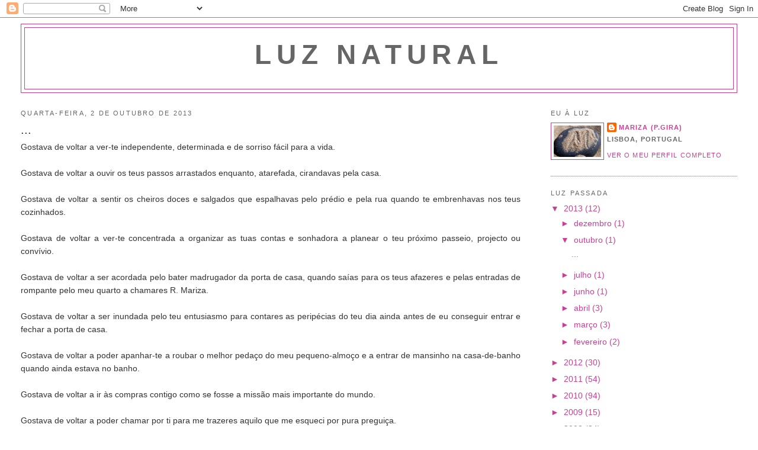

--- FILE ---
content_type: text/html; charset=UTF-8
request_url: https://procura-de-luz-natural.blogspot.com/2013/10/
body_size: 13324
content:
<!DOCTYPE html>
<html dir='ltr'>
<head>
<link href='https://www.blogger.com/static/v1/widgets/2944754296-widget_css_bundle.css' rel='stylesheet' type='text/css'/>
<meta content='text/html; charset=UTF-8' http-equiv='Content-Type'/>
<meta content='blogger' name='generator'/>
<link href='https://procura-de-luz-natural.blogspot.com/favicon.ico' rel='icon' type='image/x-icon'/>
<link href='http://procura-de-luz-natural.blogspot.com/2013/10/' rel='canonical'/>
<link rel="alternate" type="application/atom+xml" title="Luz Natural - Atom" href="https://procura-de-luz-natural.blogspot.com/feeds/posts/default" />
<link rel="alternate" type="application/rss+xml" title="Luz Natural - RSS" href="https://procura-de-luz-natural.blogspot.com/feeds/posts/default?alt=rss" />
<link rel="service.post" type="application/atom+xml" title="Luz Natural - Atom" href="https://www.blogger.com/feeds/5682975863155499857/posts/default" />
<!--Can't find substitution for tag [blog.ieCssRetrofitLinks]-->
<meta content='http://procura-de-luz-natural.blogspot.com/2013/10/' property='og:url'/>
<meta content='Luz Natural' property='og:title'/>
<meta content='' property='og:description'/>
<title>Luz Natural: outubro 2013</title>
<style id='page-skin-1' type='text/css'><!--
/*
-----------------------------------------------
Blogger Template Style
Name:     Minima Stretch
Date:     26 Feb 2004
----------------------------------------------- */
/* Use this with templates/template-twocol.html */
body {
background:#ffffff;
margin:0;
color:#333333;
font:x-small Georgia Serif;
font-size/* */:/**/small;
font-size: /**/small;
text-align: center;
}
a:link {
color:#C94093;
text-decoration:none;
}
a:visited {
color:#9D1961;
text-decoration:none;
}
a:hover {
color:#333333;
text-decoration:underline;
}
a img {
border-width:0;
}
/* Header
-----------------------------------------------
*/
#header-wrapper {
margin:0 2% 10px;
border:1px solid #C94093;
}
#header {
margin: 5px;
border: 1px solid #C94093;
text-align: center;
color:#666666;
}
#header-inner {
background-position: center;
margin-left: auto;
margin-right: auto;
}
#header h1 {
margin:5px 5px 0;
padding:15px 20px .25em;
line-height:1.2em;
text-transform:uppercase;
letter-spacing:.2em;
font: normal bold 322% Verdana, sans-serif;
}
#header a {
color:#666666;
text-decoration:none;
}
#header a:hover {
color:#666666;
}
#header .description {
margin:0 5px 5px;
padding:0 20px 15px;
text-transform:uppercase;
letter-spacing:.2em;
line-height: 1.4em;
font: normal normal 78% 'Trebuchet MS', Trebuchet, Arial, Verdana, Sans-serif;
color: #999999;
}
#header img {
margin-left: auto;
margin-right: auto;
}
/* Outer-Wrapper
----------------------------------------------- */
#outer-wrapper {
margin:0;
padding:10px;
text-align:left;
font: normal normal 109% Trebuchet, Trebuchet MS, Arial, sans-serif;
}
#main-wrapper {
margin-left: 2%;
width: 67%;
float: left;
display: inline;       /* fix for doubling margin in IE */
word-wrap: break-word; /* fix for long text breaking sidebar float in IE */
overflow: hidden;      /* fix for long non-text content breaking IE sidebar float */
}
#sidebar-wrapper {
margin-right: 2%;
width: 25%;
float: right;
display: inline;       /* fix for doubling margin in IE */
word-wrap: break-word; /* fix for long text breaking sidebar float in IE */
overflow: hidden;      /* fix for long non-text content breaking IE sidebar float */
}
/* Headings
----------------------------------------------- */
h2 {
margin:1.5em 0 .75em;
font:normal normal 78% 'Trebuchet MS',Trebuchet,Arial,Verdana,Sans-serif;
line-height: 1.4em;
text-transform:uppercase;
letter-spacing:.2em;
color:#666666;
}
/* Posts
-----------------------------------------------
*/
h2.date-header {
margin:1.5em 0 .5em;
}
.post {
margin:.5em 0 1.5em;
border-bottom:1px dotted #C94093;
padding-bottom:1.5em;
}
.post h3 {
margin:.25em 0 0;
padding:0 0 4px;
font-size:140%;
font-weight:normal;
line-height:1.4em;
color:#333333;
}
.post h3 a, .post h3 a:visited, .post h3 strong {
display:block;
text-decoration:none;
color:#333333;
font-weight:normal;
}
.post h3 strong, .post h3 a:hover {
color:#333333;
}
.post-body {
margin:0 0 .75em;
line-height:1.6em;
}
.post-body blockquote {
line-height:1.3em;
}
.post-footer {
margin: .75em 0;
color:#666666;
text-transform:uppercase;
letter-spacing:.1em;
font: normal normal 78% 'Trebuchet MS', Trebuchet, Arial, Verdana, Sans-serif;
line-height: 1.4em;
}
.comment-link {
margin-left:.6em;
}
.post img, table.tr-caption-container {
padding:4px;
border:1px solid #C94093;
}
.tr-caption-container img {
border: none;
padding: 0;
}
.post blockquote {
margin:1em 20px;
}
.post blockquote p {
margin:.75em 0;
}
/* Comments
----------------------------------------------- */
#comments h4 {
margin:1em 0;
font-weight: bold;
line-height: 1.4em;
text-transform:uppercase;
letter-spacing:.2em;
color: #666666;
}
#comments-block {
margin:1em 0 1.5em;
line-height:1.6em;
}
#comments-block .comment-author {
margin:.5em 0;
}
#comments-block .comment-body {
margin:.25em 0 0;
}
#comments-block .comment-footer {
margin:-.25em 0 2em;
line-height: 1.4em;
text-transform:uppercase;
letter-spacing:.1em;
}
#comments-block .comment-body p {
margin:0 0 .75em;
}
.deleted-comment {
font-style:italic;
color:gray;
}
.feed-links {
clear: both;
line-height: 2.5em;
}
#blog-pager-newer-link {
float: left;
}
#blog-pager-older-link {
float: right;
}
#blog-pager {
text-align: center;
}
/* Sidebar Content
----------------------------------------------- */
.sidebar {
color: #C94093;
line-height: 1.5em;
}
.sidebar ul {
list-style:none;
margin:0 0 0;
padding:0 0 0;
}
.sidebar li {
margin:0;
padding-top:0;
padding-right:0;
padding-bottom:.25em;
padding-left:15px;
text-indent:-15px;
line-height:1.5em;
}
.sidebar .widget, .main .widget {
border-bottom:1px dotted #C94093;
margin:0 0 1.5em;
padding:0 0 1.5em;
}
.main .Blog {
border-bottom-width: 0;
}
/* Profile
----------------------------------------------- */
.profile-img {
float: left;
margin-top: 0;
margin-right: 5px;
margin-bottom: 5px;
margin-left: 0;
padding: 4px;
border: 1px solid #C94093;
}
.profile-data {
margin:0;
text-transform:uppercase;
letter-spacing:.1em;
font: normal normal 78% 'Trebuchet MS', Trebuchet, Arial, Verdana, Sans-serif;
color: #666666;
font-weight: bold;
line-height: 1.6em;
}
.profile-datablock {
margin:.5em 0 .5em;
}
.profile-textblock {
margin: 0.5em 0;
line-height: 1.6em;
}
.profile-link {
font: normal normal 78% 'Trebuchet MS', Trebuchet, Arial, Verdana, Sans-serif;
text-transform: uppercase;
letter-spacing: .1em;
}
/* Footer
----------------------------------------------- */
#footer {
width:660px;
clear:both;
margin:0 auto;
padding-top:15px;
line-height: 1.6em;
text-transform:uppercase;
letter-spacing:.1em;
text-align: center;
}

--></style>
<link href='https://www.blogger.com/dyn-css/authorization.css?targetBlogID=5682975863155499857&amp;zx=456d14e4-fcf0-4a1f-b499-f88855549bf9' media='none' onload='if(media!=&#39;all&#39;)media=&#39;all&#39;' rel='stylesheet'/><noscript><link href='https://www.blogger.com/dyn-css/authorization.css?targetBlogID=5682975863155499857&amp;zx=456d14e4-fcf0-4a1f-b499-f88855549bf9' rel='stylesheet'/></noscript>
<meta name='google-adsense-platform-account' content='ca-host-pub-1556223355139109'/>
<meta name='google-adsense-platform-domain' content='blogspot.com'/>

</head>
<body>
<div class='navbar section' id='navbar'><div class='widget Navbar' data-version='1' id='Navbar1'><script type="text/javascript">
    function setAttributeOnload(object, attribute, val) {
      if(window.addEventListener) {
        window.addEventListener('load',
          function(){ object[attribute] = val; }, false);
      } else {
        window.attachEvent('onload', function(){ object[attribute] = val; });
      }
    }
  </script>
<div id="navbar-iframe-container"></div>
<script type="text/javascript" src="https://apis.google.com/js/platform.js"></script>
<script type="text/javascript">
      gapi.load("gapi.iframes:gapi.iframes.style.bubble", function() {
        if (gapi.iframes && gapi.iframes.getContext) {
          gapi.iframes.getContext().openChild({
              url: 'https://www.blogger.com/navbar/5682975863155499857?origin\x3dhttps://procura-de-luz-natural.blogspot.com',
              where: document.getElementById("navbar-iframe-container"),
              id: "navbar-iframe"
          });
        }
      });
    </script><script type="text/javascript">
(function() {
var script = document.createElement('script');
script.type = 'text/javascript';
script.src = '//pagead2.googlesyndication.com/pagead/js/google_top_exp.js';
var head = document.getElementsByTagName('head')[0];
if (head) {
head.appendChild(script);
}})();
</script>
</div></div>
<div id='outer-wrapper'><div id='wrap2'>
<!-- skip links for text browsers -->
<span id='skiplinks' style='display:none;'>
<a href='#main'>skip to main </a> |
      <a href='#sidebar'>skip to sidebar</a>
</span>
<div id='header-wrapper'>
<div class='header section' id='header'><div class='widget Header' data-version='1' id='Header1'>
<div id='header-inner'>
<div class='titlewrapper'>
<h1 class='title'>
<a href='https://procura-de-luz-natural.blogspot.com/'>
Luz Natural
</a>
</h1>
</div>
<div class='descriptionwrapper'>
<p class='description'><span>
</span></p>
</div>
</div>
</div></div>
</div>
<div id='content-wrapper'>
<div id='crosscol-wrapper' style='text-align:center'>
<div class='crosscol no-items section' id='crosscol'></div>
</div>
<div id='main-wrapper'>
<div class='main section' id='main'><div class='widget Blog' data-version='1' id='Blog1'>
<div class='blog-posts hfeed'>

          <div class="date-outer">
        
<h2 class='date-header'><span>quarta-feira, 2 de outubro de 2013</span></h2>

          <div class="date-posts">
        
<div class='post-outer'>
<div class='post hentry uncustomized-post-template' itemprop='blogPost' itemscope='itemscope' itemtype='http://schema.org/BlogPosting'>
<meta content='5682975863155499857' itemprop='blogId'/>
<meta content='4552730983733114558' itemprop='postId'/>
<a name='4552730983733114558'></a>
<h3 class='post-title entry-title' itemprop='name'>
<a href='https://procura-de-luz-natural.blogspot.com/2013/10/blog-post.html'>...</a>
</h3>
<div class='post-header'>
<div class='post-header-line-1'></div>
</div>
<div class='post-body entry-content' id='post-body-4552730983733114558' itemprop='description articleBody'>
<span style="font-family: Arial, sans-serif;">Gostava de voltar a ver-te independente, determinada e de sorriso fácil para a vida.</span><br />
<span style="font-family: Arial;"></span><br />
<span style="font-family: Arial, sans-serif;"><div style="text-align: justify;">
Gostava de voltar a ouvir os teus passos arrastados enquanto, atarefada, cirandavas pela casa.<div style="text-align: justify;">
&nbsp;<div style="text-align: justify;">
Gostava de voltar a sentir os cheiros doces e salgados que espalhavas pelo prédio e pela rua quando te embrenhavas nos teus cozinhados.</div>
<div style="text-align: justify;">
&nbsp;</div>
<div style="text-align: justify;">
Gostava de voltar a ver-te concentrada a organizar as tuas contas e sonhadora a planear o teu próximo passeio, projecto ou convívio.</div>
<div style="text-align: justify;">
&nbsp;</div>
<div style="text-align: justify;">
Gostava de voltar a ser acordada pelo bater madrugador da porta de casa, quando saías para os teus afazeres e pelas entradas de rompante pelo meu quarto a chamares R. Mariza.</div>
<div style="text-align: justify;">
&nbsp;</div>
<div style="text-align: justify;">
Gostava de voltar a ser inundada pelo teu entusiasmo para contares as peripécias do teu dia ainda antes de eu conseguir entrar e fechar a porta de casa.</div>
<div style="text-align: justify;">
&nbsp;</div>
<div style="text-align: justify;">
Gostava de voltar a poder apanhar-te a roubar o melhor pedaço do meu pequeno-almoço e a entrar de mansinho na casa-de-banho quando ainda estava no banho.</div>
<div style="text-align: justify;">
&nbsp;</div>
<div style="text-align: justify;">
Gostava de voltar a ir às compras contigo como se fosse a missão mais importante do mundo.</div>
<div style="text-align: justify;">
&nbsp;</div>
<div style="text-align: justify;">
Gostava de voltar a poder chamar por ti para me trazeres aquilo que me esqueci por pura preguiça.</div>
<div style="text-align: justify;">
&nbsp;</div>
<div style="text-align: justify;">
Gostava de voltar a envolver-me numa discussão calorosa contigo, daquelas sem pés nem cabeça, para amuarmos uma com a outra durante minutos, horas, dias ou semanas.</div>
<div style="text-align: justify;">
&nbsp;</div>
<div style="text-align: justify;">
Gostava de voltar a sentar-me ao teu colo à procura de aconchego como se ainda fosse criança.</div>
<div style="text-align: justify;">
&nbsp;</div>
<div style="text-align: justify;">
Gostava de voltar a ter-te ao meu lado a trocar opiniões sobre como levar o melhor da vida.</div>
<div style="text-align: justify;">
&nbsp;</div>
<div style="text-align: justify;">
Gostava de voltar a ver-te vestir toda vaidosa para um serão especial.</div>
<div style="text-align: justify;">
&nbsp;</div>
<div style="text-align: justify;">
Gostava de voltar a ouvir-te dizer "E porta-te bem" de cada vez que saio de casa.</div>
<div style="text-align: justify;">
&nbsp;</div>
<div style="text-align: justify;">
Até há um mês estes pequenos nadas, que davam vida ao nosso dia-a-dia, eram vontades que nunca deixámos de reinvindicar nem de acreditar serem possíveis resgatar. Mesmo com o agravar da tua doença.</div>
<div style="text-align: justify;">
&nbsp;</div>
<div style="text-align: justify;">
De há um mês a esta parte transformaram-se na marca da saudade, do vazio e do silêncio que a tua morte me deixou.</div>
<div style="text-align: justify;">
&nbsp;</div>
<div style="text-align: justify;">
Partiste numa tarde de início de Setembro, embalada pelo brilho azul do céu e do sol escaldante...</div>
<div style="text-align: justify;">
</div>
<div>
</div>
</div>
</div>
</span>  <br />
<div style='clear: both;'></div>
</div>
<div class='post-footer'>
<div class='post-footer-line post-footer-line-1'>
<span class='post-author vcard'>
POR
<span class='fn' itemprop='author' itemscope='itemscope' itemtype='http://schema.org/Person'>
<meta content='https://www.blogger.com/profile/15934417190858795610' itemprop='url'/>
<a class='g-profile' href='https://www.blogger.com/profile/15934417190858795610' rel='author' title='author profile'>
<span itemprop='name'>Mariza (P.Gira)</span>
</a>
</span>
</span>
<span class='post-timestamp'>
ÀS
<meta content='http://procura-de-luz-natural.blogspot.com/2013/10/blog-post.html' itemprop='url'/>
<a class='timestamp-link' href='https://procura-de-luz-natural.blogspot.com/2013/10/blog-post.html' rel='bookmark' title='permanent link'><abbr class='published' itemprop='datePublished' title='2013-10-02T17:00:00+01:00'>17:00</abbr></a>
</span>
<span class='post-comment-link'>
<a class='comment-link' href='https://procura-de-luz-natural.blogspot.com/2013/10/blog-post.html#comment-form' onclick=''>
Sem comentários:
  </a>
</span>
<span class='post-icons'>
</span>
<div class='post-share-buttons goog-inline-block'>
</div>
</div>
<div class='post-footer-line post-footer-line-2'>
<span class='post-labels'>
Labels:
<a href='https://procura-de-luz-natural.blogspot.com/search/label/M%C3%A3e' rel='tag'>Mãe</a>,
<a href='https://procura-de-luz-natural.blogspot.com/search/label/Vida' rel='tag'>Vida</a>
</span>
</div>
<div class='post-footer-line post-footer-line-3'>
<span class='post-location'>
</span>
</div>
</div>
</div>
</div>

        </div></div>
      
</div>
<div class='blog-pager' id='blog-pager'>
<span id='blog-pager-newer-link'>
<a class='blog-pager-newer-link' href='https://procura-de-luz-natural.blogspot.com/' id='Blog1_blog-pager-newer-link' title='Mensagens mais recentes'>Mensagens mais recentes</a>
</span>
<span id='blog-pager-older-link'>
<a class='blog-pager-older-link' href='https://procura-de-luz-natural.blogspot.com/search?updated-max=2013-10-02T17:00:00%2B01:00&amp;max-results=15' id='Blog1_blog-pager-older-link' title='Mensagens antigas'>Mensagens antigas</a>
</span>
<a class='home-link' href='https://procura-de-luz-natural.blogspot.com/'>Página inicial</a>
</div>
<div class='clear'></div>
<div class='blog-feeds'>
<div class='feed-links'>
Subscrever:
<a class='feed-link' href='https://procura-de-luz-natural.blogspot.com/feeds/posts/default' target='_blank' type='application/atom+xml'>Comentários (Atom)</a>
</div>
</div>
</div></div>
</div>
<div id='sidebar-wrapper'>
<div class='sidebar section' id='sidebar'><div class='widget Profile' data-version='1' id='Profile1'>
<h2>Eu à Luz</h2>
<div class='widget-content'>
<a href='https://www.blogger.com/profile/15934417190858795610'><img alt='A minha foto' class='profile-img' height='53' src='//blogger.googleusercontent.com/img/b/R29vZ2xl/AVvXsEhFpMxGP5c93ZTsB6zrrWpdLwgawSMt5kURU-4DC9zPxgKIvV6nWxCTpzJc5ZEMT2uKlIn03XxaJFcPu_zASkQ02l7bix50tYVulBEGXXt9pC1IkrR60LyIPGfF1dWhXh0/s220/100_0226_a.jpg' width='80'/></a>
<dl class='profile-datablock'>
<dt class='profile-data'>
<a class='profile-name-link g-profile' href='https://www.blogger.com/profile/15934417190858795610' rel='author' style='background-image: url(//www.blogger.com/img/logo-16.png);'>
Mariza (P.Gira)
</a>
</dt>
<dd class='profile-data'>Lisboa, Portugal</dd>
</dl>
<a class='profile-link' href='https://www.blogger.com/profile/15934417190858795610' rel='author'>Ver o meu perfil completo</a>
<div class='clear'></div>
</div>
</div><div class='widget BlogArchive' data-version='1' id='BlogArchive1'>
<h2>Luz Passada</h2>
<div class='widget-content'>
<div id='ArchiveList'>
<div id='BlogArchive1_ArchiveList'>
<ul class='hierarchy'>
<li class='archivedate expanded'>
<a class='toggle' href='javascript:void(0)'>
<span class='zippy toggle-open'>

        &#9660;&#160;
      
</span>
</a>
<a class='post-count-link' href='https://procura-de-luz-natural.blogspot.com/2013/'>
2013
</a>
<span class='post-count' dir='ltr'>(12)</span>
<ul class='hierarchy'>
<li class='archivedate collapsed'>
<a class='toggle' href='javascript:void(0)'>
<span class='zippy'>

        &#9658;&#160;
      
</span>
</a>
<a class='post-count-link' href='https://procura-de-luz-natural.blogspot.com/2013/12/'>
dezembro
</a>
<span class='post-count' dir='ltr'>(1)</span>
</li>
</ul>
<ul class='hierarchy'>
<li class='archivedate expanded'>
<a class='toggle' href='javascript:void(0)'>
<span class='zippy toggle-open'>

        &#9660;&#160;
      
</span>
</a>
<a class='post-count-link' href='https://procura-de-luz-natural.blogspot.com/2013/10/'>
outubro
</a>
<span class='post-count' dir='ltr'>(1)</span>
<ul class='posts'>
<li><a href='https://procura-de-luz-natural.blogspot.com/2013/10/blog-post.html'>...</a></li>
</ul>
</li>
</ul>
<ul class='hierarchy'>
<li class='archivedate collapsed'>
<a class='toggle' href='javascript:void(0)'>
<span class='zippy'>

        &#9658;&#160;
      
</span>
</a>
<a class='post-count-link' href='https://procura-de-luz-natural.blogspot.com/2013/07/'>
julho
</a>
<span class='post-count' dir='ltr'>(1)</span>
</li>
</ul>
<ul class='hierarchy'>
<li class='archivedate collapsed'>
<a class='toggle' href='javascript:void(0)'>
<span class='zippy'>

        &#9658;&#160;
      
</span>
</a>
<a class='post-count-link' href='https://procura-de-luz-natural.blogspot.com/2013/06/'>
junho
</a>
<span class='post-count' dir='ltr'>(1)</span>
</li>
</ul>
<ul class='hierarchy'>
<li class='archivedate collapsed'>
<a class='toggle' href='javascript:void(0)'>
<span class='zippy'>

        &#9658;&#160;
      
</span>
</a>
<a class='post-count-link' href='https://procura-de-luz-natural.blogspot.com/2013/04/'>
abril
</a>
<span class='post-count' dir='ltr'>(3)</span>
</li>
</ul>
<ul class='hierarchy'>
<li class='archivedate collapsed'>
<a class='toggle' href='javascript:void(0)'>
<span class='zippy'>

        &#9658;&#160;
      
</span>
</a>
<a class='post-count-link' href='https://procura-de-luz-natural.blogspot.com/2013/03/'>
março
</a>
<span class='post-count' dir='ltr'>(3)</span>
</li>
</ul>
<ul class='hierarchy'>
<li class='archivedate collapsed'>
<a class='toggle' href='javascript:void(0)'>
<span class='zippy'>

        &#9658;&#160;
      
</span>
</a>
<a class='post-count-link' href='https://procura-de-luz-natural.blogspot.com/2013/02/'>
fevereiro
</a>
<span class='post-count' dir='ltr'>(2)</span>
</li>
</ul>
</li>
</ul>
<ul class='hierarchy'>
<li class='archivedate collapsed'>
<a class='toggle' href='javascript:void(0)'>
<span class='zippy'>

        &#9658;&#160;
      
</span>
</a>
<a class='post-count-link' href='https://procura-de-luz-natural.blogspot.com/2012/'>
2012
</a>
<span class='post-count' dir='ltr'>(30)</span>
<ul class='hierarchy'>
<li class='archivedate collapsed'>
<a class='toggle' href='javascript:void(0)'>
<span class='zippy'>

        &#9658;&#160;
      
</span>
</a>
<a class='post-count-link' href='https://procura-de-luz-natural.blogspot.com/2012/10/'>
outubro
</a>
<span class='post-count' dir='ltr'>(2)</span>
</li>
</ul>
<ul class='hierarchy'>
<li class='archivedate collapsed'>
<a class='toggle' href='javascript:void(0)'>
<span class='zippy'>

        &#9658;&#160;
      
</span>
</a>
<a class='post-count-link' href='https://procura-de-luz-natural.blogspot.com/2012/09/'>
setembro
</a>
<span class='post-count' dir='ltr'>(4)</span>
</li>
</ul>
<ul class='hierarchy'>
<li class='archivedate collapsed'>
<a class='toggle' href='javascript:void(0)'>
<span class='zippy'>

        &#9658;&#160;
      
</span>
</a>
<a class='post-count-link' href='https://procura-de-luz-natural.blogspot.com/2012/07/'>
julho
</a>
<span class='post-count' dir='ltr'>(1)</span>
</li>
</ul>
<ul class='hierarchy'>
<li class='archivedate collapsed'>
<a class='toggle' href='javascript:void(0)'>
<span class='zippy'>

        &#9658;&#160;
      
</span>
</a>
<a class='post-count-link' href='https://procura-de-luz-natural.blogspot.com/2012/06/'>
junho
</a>
<span class='post-count' dir='ltr'>(1)</span>
</li>
</ul>
<ul class='hierarchy'>
<li class='archivedate collapsed'>
<a class='toggle' href='javascript:void(0)'>
<span class='zippy'>

        &#9658;&#160;
      
</span>
</a>
<a class='post-count-link' href='https://procura-de-luz-natural.blogspot.com/2012/04/'>
abril
</a>
<span class='post-count' dir='ltr'>(1)</span>
</li>
</ul>
<ul class='hierarchy'>
<li class='archivedate collapsed'>
<a class='toggle' href='javascript:void(0)'>
<span class='zippy'>

        &#9658;&#160;
      
</span>
</a>
<a class='post-count-link' href='https://procura-de-luz-natural.blogspot.com/2012/03/'>
março
</a>
<span class='post-count' dir='ltr'>(8)</span>
</li>
</ul>
<ul class='hierarchy'>
<li class='archivedate collapsed'>
<a class='toggle' href='javascript:void(0)'>
<span class='zippy'>

        &#9658;&#160;
      
</span>
</a>
<a class='post-count-link' href='https://procura-de-luz-natural.blogspot.com/2012/02/'>
fevereiro
</a>
<span class='post-count' dir='ltr'>(4)</span>
</li>
</ul>
<ul class='hierarchy'>
<li class='archivedate collapsed'>
<a class='toggle' href='javascript:void(0)'>
<span class='zippy'>

        &#9658;&#160;
      
</span>
</a>
<a class='post-count-link' href='https://procura-de-luz-natural.blogspot.com/2012/01/'>
janeiro
</a>
<span class='post-count' dir='ltr'>(9)</span>
</li>
</ul>
</li>
</ul>
<ul class='hierarchy'>
<li class='archivedate collapsed'>
<a class='toggle' href='javascript:void(0)'>
<span class='zippy'>

        &#9658;&#160;
      
</span>
</a>
<a class='post-count-link' href='https://procura-de-luz-natural.blogspot.com/2011/'>
2011
</a>
<span class='post-count' dir='ltr'>(54)</span>
<ul class='hierarchy'>
<li class='archivedate collapsed'>
<a class='toggle' href='javascript:void(0)'>
<span class='zippy'>

        &#9658;&#160;
      
</span>
</a>
<a class='post-count-link' href='https://procura-de-luz-natural.blogspot.com/2011/12/'>
dezembro
</a>
<span class='post-count' dir='ltr'>(2)</span>
</li>
</ul>
<ul class='hierarchy'>
<li class='archivedate collapsed'>
<a class='toggle' href='javascript:void(0)'>
<span class='zippy'>

        &#9658;&#160;
      
</span>
</a>
<a class='post-count-link' href='https://procura-de-luz-natural.blogspot.com/2011/11/'>
novembro
</a>
<span class='post-count' dir='ltr'>(3)</span>
</li>
</ul>
<ul class='hierarchy'>
<li class='archivedate collapsed'>
<a class='toggle' href='javascript:void(0)'>
<span class='zippy'>

        &#9658;&#160;
      
</span>
</a>
<a class='post-count-link' href='https://procura-de-luz-natural.blogspot.com/2011/10/'>
outubro
</a>
<span class='post-count' dir='ltr'>(1)</span>
</li>
</ul>
<ul class='hierarchy'>
<li class='archivedate collapsed'>
<a class='toggle' href='javascript:void(0)'>
<span class='zippy'>

        &#9658;&#160;
      
</span>
</a>
<a class='post-count-link' href='https://procura-de-luz-natural.blogspot.com/2011/09/'>
setembro
</a>
<span class='post-count' dir='ltr'>(5)</span>
</li>
</ul>
<ul class='hierarchy'>
<li class='archivedate collapsed'>
<a class='toggle' href='javascript:void(0)'>
<span class='zippy'>

        &#9658;&#160;
      
</span>
</a>
<a class='post-count-link' href='https://procura-de-luz-natural.blogspot.com/2011/07/'>
julho
</a>
<span class='post-count' dir='ltr'>(5)</span>
</li>
</ul>
<ul class='hierarchy'>
<li class='archivedate collapsed'>
<a class='toggle' href='javascript:void(0)'>
<span class='zippy'>

        &#9658;&#160;
      
</span>
</a>
<a class='post-count-link' href='https://procura-de-luz-natural.blogspot.com/2011/06/'>
junho
</a>
<span class='post-count' dir='ltr'>(3)</span>
</li>
</ul>
<ul class='hierarchy'>
<li class='archivedate collapsed'>
<a class='toggle' href='javascript:void(0)'>
<span class='zippy'>

        &#9658;&#160;
      
</span>
</a>
<a class='post-count-link' href='https://procura-de-luz-natural.blogspot.com/2011/05/'>
maio
</a>
<span class='post-count' dir='ltr'>(5)</span>
</li>
</ul>
<ul class='hierarchy'>
<li class='archivedate collapsed'>
<a class='toggle' href='javascript:void(0)'>
<span class='zippy'>

        &#9658;&#160;
      
</span>
</a>
<a class='post-count-link' href='https://procura-de-luz-natural.blogspot.com/2011/04/'>
abril
</a>
<span class='post-count' dir='ltr'>(8)</span>
</li>
</ul>
<ul class='hierarchy'>
<li class='archivedate collapsed'>
<a class='toggle' href='javascript:void(0)'>
<span class='zippy'>

        &#9658;&#160;
      
</span>
</a>
<a class='post-count-link' href='https://procura-de-luz-natural.blogspot.com/2011/03/'>
março
</a>
<span class='post-count' dir='ltr'>(5)</span>
</li>
</ul>
<ul class='hierarchy'>
<li class='archivedate collapsed'>
<a class='toggle' href='javascript:void(0)'>
<span class='zippy'>

        &#9658;&#160;
      
</span>
</a>
<a class='post-count-link' href='https://procura-de-luz-natural.blogspot.com/2011/02/'>
fevereiro
</a>
<span class='post-count' dir='ltr'>(10)</span>
</li>
</ul>
<ul class='hierarchy'>
<li class='archivedate collapsed'>
<a class='toggle' href='javascript:void(0)'>
<span class='zippy'>

        &#9658;&#160;
      
</span>
</a>
<a class='post-count-link' href='https://procura-de-luz-natural.blogspot.com/2011/01/'>
janeiro
</a>
<span class='post-count' dir='ltr'>(7)</span>
</li>
</ul>
</li>
</ul>
<ul class='hierarchy'>
<li class='archivedate collapsed'>
<a class='toggle' href='javascript:void(0)'>
<span class='zippy'>

        &#9658;&#160;
      
</span>
</a>
<a class='post-count-link' href='https://procura-de-luz-natural.blogspot.com/2010/'>
2010
</a>
<span class='post-count' dir='ltr'>(94)</span>
<ul class='hierarchy'>
<li class='archivedate collapsed'>
<a class='toggle' href='javascript:void(0)'>
<span class='zippy'>

        &#9658;&#160;
      
</span>
</a>
<a class='post-count-link' href='https://procura-de-luz-natural.blogspot.com/2010/12/'>
dezembro
</a>
<span class='post-count' dir='ltr'>(1)</span>
</li>
</ul>
<ul class='hierarchy'>
<li class='archivedate collapsed'>
<a class='toggle' href='javascript:void(0)'>
<span class='zippy'>

        &#9658;&#160;
      
</span>
</a>
<a class='post-count-link' href='https://procura-de-luz-natural.blogspot.com/2010/11/'>
novembro
</a>
<span class='post-count' dir='ltr'>(6)</span>
</li>
</ul>
<ul class='hierarchy'>
<li class='archivedate collapsed'>
<a class='toggle' href='javascript:void(0)'>
<span class='zippy'>

        &#9658;&#160;
      
</span>
</a>
<a class='post-count-link' href='https://procura-de-luz-natural.blogspot.com/2010/10/'>
outubro
</a>
<span class='post-count' dir='ltr'>(7)</span>
</li>
</ul>
<ul class='hierarchy'>
<li class='archivedate collapsed'>
<a class='toggle' href='javascript:void(0)'>
<span class='zippy'>

        &#9658;&#160;
      
</span>
</a>
<a class='post-count-link' href='https://procura-de-luz-natural.blogspot.com/2010/08/'>
agosto
</a>
<span class='post-count' dir='ltr'>(3)</span>
</li>
</ul>
<ul class='hierarchy'>
<li class='archivedate collapsed'>
<a class='toggle' href='javascript:void(0)'>
<span class='zippy'>

        &#9658;&#160;
      
</span>
</a>
<a class='post-count-link' href='https://procura-de-luz-natural.blogspot.com/2010/07/'>
julho
</a>
<span class='post-count' dir='ltr'>(8)</span>
</li>
</ul>
<ul class='hierarchy'>
<li class='archivedate collapsed'>
<a class='toggle' href='javascript:void(0)'>
<span class='zippy'>

        &#9658;&#160;
      
</span>
</a>
<a class='post-count-link' href='https://procura-de-luz-natural.blogspot.com/2010/06/'>
junho
</a>
<span class='post-count' dir='ltr'>(16)</span>
</li>
</ul>
<ul class='hierarchy'>
<li class='archivedate collapsed'>
<a class='toggle' href='javascript:void(0)'>
<span class='zippy'>

        &#9658;&#160;
      
</span>
</a>
<a class='post-count-link' href='https://procura-de-luz-natural.blogspot.com/2010/05/'>
maio
</a>
<span class='post-count' dir='ltr'>(13)</span>
</li>
</ul>
<ul class='hierarchy'>
<li class='archivedate collapsed'>
<a class='toggle' href='javascript:void(0)'>
<span class='zippy'>

        &#9658;&#160;
      
</span>
</a>
<a class='post-count-link' href='https://procura-de-luz-natural.blogspot.com/2010/04/'>
abril
</a>
<span class='post-count' dir='ltr'>(9)</span>
</li>
</ul>
<ul class='hierarchy'>
<li class='archivedate collapsed'>
<a class='toggle' href='javascript:void(0)'>
<span class='zippy'>

        &#9658;&#160;
      
</span>
</a>
<a class='post-count-link' href='https://procura-de-luz-natural.blogspot.com/2010/03/'>
março
</a>
<span class='post-count' dir='ltr'>(16)</span>
</li>
</ul>
<ul class='hierarchy'>
<li class='archivedate collapsed'>
<a class='toggle' href='javascript:void(0)'>
<span class='zippy'>

        &#9658;&#160;
      
</span>
</a>
<a class='post-count-link' href='https://procura-de-luz-natural.blogspot.com/2010/02/'>
fevereiro
</a>
<span class='post-count' dir='ltr'>(5)</span>
</li>
</ul>
<ul class='hierarchy'>
<li class='archivedate collapsed'>
<a class='toggle' href='javascript:void(0)'>
<span class='zippy'>

        &#9658;&#160;
      
</span>
</a>
<a class='post-count-link' href='https://procura-de-luz-natural.blogspot.com/2010/01/'>
janeiro
</a>
<span class='post-count' dir='ltr'>(10)</span>
</li>
</ul>
</li>
</ul>
<ul class='hierarchy'>
<li class='archivedate collapsed'>
<a class='toggle' href='javascript:void(0)'>
<span class='zippy'>

        &#9658;&#160;
      
</span>
</a>
<a class='post-count-link' href='https://procura-de-luz-natural.blogspot.com/2009/'>
2009
</a>
<span class='post-count' dir='ltr'>(15)</span>
<ul class='hierarchy'>
<li class='archivedate collapsed'>
<a class='toggle' href='javascript:void(0)'>
<span class='zippy'>

        &#9658;&#160;
      
</span>
</a>
<a class='post-count-link' href='https://procura-de-luz-natural.blogspot.com/2009/11/'>
novembro
</a>
<span class='post-count' dir='ltr'>(1)</span>
</li>
</ul>
<ul class='hierarchy'>
<li class='archivedate collapsed'>
<a class='toggle' href='javascript:void(0)'>
<span class='zippy'>

        &#9658;&#160;
      
</span>
</a>
<a class='post-count-link' href='https://procura-de-luz-natural.blogspot.com/2009/10/'>
outubro
</a>
<span class='post-count' dir='ltr'>(1)</span>
</li>
</ul>
<ul class='hierarchy'>
<li class='archivedate collapsed'>
<a class='toggle' href='javascript:void(0)'>
<span class='zippy'>

        &#9658;&#160;
      
</span>
</a>
<a class='post-count-link' href='https://procura-de-luz-natural.blogspot.com/2009/08/'>
agosto
</a>
<span class='post-count' dir='ltr'>(4)</span>
</li>
</ul>
<ul class='hierarchy'>
<li class='archivedate collapsed'>
<a class='toggle' href='javascript:void(0)'>
<span class='zippy'>

        &#9658;&#160;
      
</span>
</a>
<a class='post-count-link' href='https://procura-de-luz-natural.blogspot.com/2009/06/'>
junho
</a>
<span class='post-count' dir='ltr'>(1)</span>
</li>
</ul>
<ul class='hierarchy'>
<li class='archivedate collapsed'>
<a class='toggle' href='javascript:void(0)'>
<span class='zippy'>

        &#9658;&#160;
      
</span>
</a>
<a class='post-count-link' href='https://procura-de-luz-natural.blogspot.com/2009/04/'>
abril
</a>
<span class='post-count' dir='ltr'>(2)</span>
</li>
</ul>
<ul class='hierarchy'>
<li class='archivedate collapsed'>
<a class='toggle' href='javascript:void(0)'>
<span class='zippy'>

        &#9658;&#160;
      
</span>
</a>
<a class='post-count-link' href='https://procura-de-luz-natural.blogspot.com/2009/03/'>
março
</a>
<span class='post-count' dir='ltr'>(1)</span>
</li>
</ul>
<ul class='hierarchy'>
<li class='archivedate collapsed'>
<a class='toggle' href='javascript:void(0)'>
<span class='zippy'>

        &#9658;&#160;
      
</span>
</a>
<a class='post-count-link' href='https://procura-de-luz-natural.blogspot.com/2009/02/'>
fevereiro
</a>
<span class='post-count' dir='ltr'>(2)</span>
</li>
</ul>
<ul class='hierarchy'>
<li class='archivedate collapsed'>
<a class='toggle' href='javascript:void(0)'>
<span class='zippy'>

        &#9658;&#160;
      
</span>
</a>
<a class='post-count-link' href='https://procura-de-luz-natural.blogspot.com/2009/01/'>
janeiro
</a>
<span class='post-count' dir='ltr'>(3)</span>
</li>
</ul>
</li>
</ul>
<ul class='hierarchy'>
<li class='archivedate collapsed'>
<a class='toggle' href='javascript:void(0)'>
<span class='zippy'>

        &#9658;&#160;
      
</span>
</a>
<a class='post-count-link' href='https://procura-de-luz-natural.blogspot.com/2008/'>
2008
</a>
<span class='post-count' dir='ltr'>(34)</span>
<ul class='hierarchy'>
<li class='archivedate collapsed'>
<a class='toggle' href='javascript:void(0)'>
<span class='zippy'>

        &#9658;&#160;
      
</span>
</a>
<a class='post-count-link' href='https://procura-de-luz-natural.blogspot.com/2008/12/'>
dezembro
</a>
<span class='post-count' dir='ltr'>(2)</span>
</li>
</ul>
<ul class='hierarchy'>
<li class='archivedate collapsed'>
<a class='toggle' href='javascript:void(0)'>
<span class='zippy'>

        &#9658;&#160;
      
</span>
</a>
<a class='post-count-link' href='https://procura-de-luz-natural.blogspot.com/2008/11/'>
novembro
</a>
<span class='post-count' dir='ltr'>(4)</span>
</li>
</ul>
<ul class='hierarchy'>
<li class='archivedate collapsed'>
<a class='toggle' href='javascript:void(0)'>
<span class='zippy'>

        &#9658;&#160;
      
</span>
</a>
<a class='post-count-link' href='https://procura-de-luz-natural.blogspot.com/2008/10/'>
outubro
</a>
<span class='post-count' dir='ltr'>(4)</span>
</li>
</ul>
<ul class='hierarchy'>
<li class='archivedate collapsed'>
<a class='toggle' href='javascript:void(0)'>
<span class='zippy'>

        &#9658;&#160;
      
</span>
</a>
<a class='post-count-link' href='https://procura-de-luz-natural.blogspot.com/2008/09/'>
setembro
</a>
<span class='post-count' dir='ltr'>(2)</span>
</li>
</ul>
<ul class='hierarchy'>
<li class='archivedate collapsed'>
<a class='toggle' href='javascript:void(0)'>
<span class='zippy'>

        &#9658;&#160;
      
</span>
</a>
<a class='post-count-link' href='https://procura-de-luz-natural.blogspot.com/2008/07/'>
julho
</a>
<span class='post-count' dir='ltr'>(1)</span>
</li>
</ul>
<ul class='hierarchy'>
<li class='archivedate collapsed'>
<a class='toggle' href='javascript:void(0)'>
<span class='zippy'>

        &#9658;&#160;
      
</span>
</a>
<a class='post-count-link' href='https://procura-de-luz-natural.blogspot.com/2008/06/'>
junho
</a>
<span class='post-count' dir='ltr'>(1)</span>
</li>
</ul>
<ul class='hierarchy'>
<li class='archivedate collapsed'>
<a class='toggle' href='javascript:void(0)'>
<span class='zippy'>

        &#9658;&#160;
      
</span>
</a>
<a class='post-count-link' href='https://procura-de-luz-natural.blogspot.com/2008/05/'>
maio
</a>
<span class='post-count' dir='ltr'>(2)</span>
</li>
</ul>
<ul class='hierarchy'>
<li class='archivedate collapsed'>
<a class='toggle' href='javascript:void(0)'>
<span class='zippy'>

        &#9658;&#160;
      
</span>
</a>
<a class='post-count-link' href='https://procura-de-luz-natural.blogspot.com/2008/04/'>
abril
</a>
<span class='post-count' dir='ltr'>(2)</span>
</li>
</ul>
<ul class='hierarchy'>
<li class='archivedate collapsed'>
<a class='toggle' href='javascript:void(0)'>
<span class='zippy'>

        &#9658;&#160;
      
</span>
</a>
<a class='post-count-link' href='https://procura-de-luz-natural.blogspot.com/2008/03/'>
março
</a>
<span class='post-count' dir='ltr'>(3)</span>
</li>
</ul>
<ul class='hierarchy'>
<li class='archivedate collapsed'>
<a class='toggle' href='javascript:void(0)'>
<span class='zippy'>

        &#9658;&#160;
      
</span>
</a>
<a class='post-count-link' href='https://procura-de-luz-natural.blogspot.com/2008/02/'>
fevereiro
</a>
<span class='post-count' dir='ltr'>(7)</span>
</li>
</ul>
<ul class='hierarchy'>
<li class='archivedate collapsed'>
<a class='toggle' href='javascript:void(0)'>
<span class='zippy'>

        &#9658;&#160;
      
</span>
</a>
<a class='post-count-link' href='https://procura-de-luz-natural.blogspot.com/2008/01/'>
janeiro
</a>
<span class='post-count' dir='ltr'>(6)</span>
</li>
</ul>
</li>
</ul>
<ul class='hierarchy'>
<li class='archivedate collapsed'>
<a class='toggle' href='javascript:void(0)'>
<span class='zippy'>

        &#9658;&#160;
      
</span>
</a>
<a class='post-count-link' href='https://procura-de-luz-natural.blogspot.com/2007/'>
2007
</a>
<span class='post-count' dir='ltr'>(95)</span>
<ul class='hierarchy'>
<li class='archivedate collapsed'>
<a class='toggle' href='javascript:void(0)'>
<span class='zippy'>

        &#9658;&#160;
      
</span>
</a>
<a class='post-count-link' href='https://procura-de-luz-natural.blogspot.com/2007/12/'>
dezembro
</a>
<span class='post-count' dir='ltr'>(1)</span>
</li>
</ul>
<ul class='hierarchy'>
<li class='archivedate collapsed'>
<a class='toggle' href='javascript:void(0)'>
<span class='zippy'>

        &#9658;&#160;
      
</span>
</a>
<a class='post-count-link' href='https://procura-de-luz-natural.blogspot.com/2007/11/'>
novembro
</a>
<span class='post-count' dir='ltr'>(3)</span>
</li>
</ul>
<ul class='hierarchy'>
<li class='archivedate collapsed'>
<a class='toggle' href='javascript:void(0)'>
<span class='zippy'>

        &#9658;&#160;
      
</span>
</a>
<a class='post-count-link' href='https://procura-de-luz-natural.blogspot.com/2007/10/'>
outubro
</a>
<span class='post-count' dir='ltr'>(7)</span>
</li>
</ul>
<ul class='hierarchy'>
<li class='archivedate collapsed'>
<a class='toggle' href='javascript:void(0)'>
<span class='zippy'>

        &#9658;&#160;
      
</span>
</a>
<a class='post-count-link' href='https://procura-de-luz-natural.blogspot.com/2007/09/'>
setembro
</a>
<span class='post-count' dir='ltr'>(3)</span>
</li>
</ul>
<ul class='hierarchy'>
<li class='archivedate collapsed'>
<a class='toggle' href='javascript:void(0)'>
<span class='zippy'>

        &#9658;&#160;
      
</span>
</a>
<a class='post-count-link' href='https://procura-de-luz-natural.blogspot.com/2007/08/'>
agosto
</a>
<span class='post-count' dir='ltr'>(15)</span>
</li>
</ul>
<ul class='hierarchy'>
<li class='archivedate collapsed'>
<a class='toggle' href='javascript:void(0)'>
<span class='zippy'>

        &#9658;&#160;
      
</span>
</a>
<a class='post-count-link' href='https://procura-de-luz-natural.blogspot.com/2007/07/'>
julho
</a>
<span class='post-count' dir='ltr'>(7)</span>
</li>
</ul>
<ul class='hierarchy'>
<li class='archivedate collapsed'>
<a class='toggle' href='javascript:void(0)'>
<span class='zippy'>

        &#9658;&#160;
      
</span>
</a>
<a class='post-count-link' href='https://procura-de-luz-natural.blogspot.com/2007/06/'>
junho
</a>
<span class='post-count' dir='ltr'>(14)</span>
</li>
</ul>
<ul class='hierarchy'>
<li class='archivedate collapsed'>
<a class='toggle' href='javascript:void(0)'>
<span class='zippy'>

        &#9658;&#160;
      
</span>
</a>
<a class='post-count-link' href='https://procura-de-luz-natural.blogspot.com/2007/05/'>
maio
</a>
<span class='post-count' dir='ltr'>(19)</span>
</li>
</ul>
<ul class='hierarchy'>
<li class='archivedate collapsed'>
<a class='toggle' href='javascript:void(0)'>
<span class='zippy'>

        &#9658;&#160;
      
</span>
</a>
<a class='post-count-link' href='https://procura-de-luz-natural.blogspot.com/2007/04/'>
abril
</a>
<span class='post-count' dir='ltr'>(19)</span>
</li>
</ul>
<ul class='hierarchy'>
<li class='archivedate collapsed'>
<a class='toggle' href='javascript:void(0)'>
<span class='zippy'>

        &#9658;&#160;
      
</span>
</a>
<a class='post-count-link' href='https://procura-de-luz-natural.blogspot.com/2007/03/'>
março
</a>
<span class='post-count' dir='ltr'>(7)</span>
</li>
</ul>
</li>
</ul>
</div>
</div>
<div class='clear'></div>
</div>
</div><div class='widget BlogList' data-version='1' id='BlogList1'>
<h2 class='title'>O Dia-a-Dia das Outras Luzes</h2>
<div class='widget-content'>
<div class='blog-list-container' id='BlogList1_container'>
<ul id='BlogList1_blogs'>
<li style='display: block;'>
<div class='blog-icon'>
<img data-lateloadsrc='https://lh3.googleusercontent.com/blogger_img_proxy/AEn0k_tYq4O3RXpBxKa21sLH0I5JLGIDH6G_F4aGD-hRG_Tz7_7Trg1gfmVhylSvnnBV0fD1tER3VlJ-MoCkYF0vZrT9l4UxgZkECLeQSkLmRIEO54P_=s16-w16-h16' height='16' width='16'/>
</div>
<div class='blog-content'>
<div class='blog-title'>
<a href='https://homemsemblogue.blogspot.com/' target='_blank'>
homem sem blogue</a>
</div>
<div class='item-content'>
<span class='item-title'>
<a href='https://homemsemblogue.blogspot.com/2025/01/o-video-que-precisas-de-ver-hoje-e-em.html' target='_blank'>
o vídeo que precisas de ver hoje (e em muitos outros dias)
</a>
</span>
<div class='item-time'>
Há 1 ano
</div>
</div>
</div>
<div style='clear: both;'></div>
</li>
<li style='display: block;'>
<div class='blog-icon'>
<img data-lateloadsrc='https://lh3.googleusercontent.com/blogger_img_proxy/AEn0k_u1GWGxMFWe9vahYxt4HxMd1qNV8goHCR9M8iO5Y-6v2_RPrcOE5-aXBRfpvmVLXe_McKvK0BDdwJc2XG6WY10LtDuNAj11DUCEIqGMeVbHAWE=s16-w16-h16' height='16' width='16'/>
</div>
<div class='blog-content'>
<div class='blog-title'>
<a href='http://ni-entreamigos.blogspot.com/' target='_blank'>
NI ENTRE AMIGOS</a>
</div>
<div class='item-content'>
<span class='item-title'>
<a href='http://ni-entreamigos.blogspot.com/2019/12/blog-post.html' target='_blank'>
...
</a>
</span>
<div class='item-time'>
Há 6 anos
</div>
</div>
</div>
<div style='clear: both;'></div>
</li>
<li style='display: block;'>
<div class='blog-icon'>
<img data-lateloadsrc='https://lh3.googleusercontent.com/blogger_img_proxy/AEn0k_sOcaWjGnWCLtwUXAELkBgM_X3chb9z3uwK8CbfpWx_6nwP2vXTnFfkdbl2YzNryka_Zda5gsnZbL239zxrFEn3Xc5vkdDufNXdowulEljcC1Y=s16-w16-h16' height='16' width='16'/>
</div>
<div class='blog-content'>
<div class='blog-title'>
<a href='https://buttaflyflies.blogspot.com/' target='_blank'>
Buttafly...fly...fly...</a>
</div>
<div class='item-content'>
<span class='item-title'>
<a href='https://buttaflyflies.blogspot.com/2017/01/info-gaji-pt-telekomunikasi-indonesia.html' target='_blank'>
Info Gaji PT Telekomunikasi Indonesia Tbk (Telkom) Semua Posisi
</a>
</span>
<div class='item-time'>
Há 6 anos
</div>
</div>
</div>
<div style='clear: both;'></div>
</li>
<li style='display: block;'>
<div class='blog-icon'>
<img data-lateloadsrc='https://lh3.googleusercontent.com/blogger_img_proxy/AEn0k_tx6obpchIHikqaiARAektsrF3rgSulXH2DGW35zaP7IN1UTuXc6aF8dVcMEB66kYwEOVLN_OlJg2X6akeSmScEH7kxsSYPSBcMIMuEeOjPnzQlZoB7opIDs3g=s16-w16-h16' height='16' width='16'/>
</div>
<div class='blog-content'>
<div class='blog-title'>
<a href='http://naocompreendoasmulheres.blogspot.com/' target='_blank'>
não compreendo as mulheres</a>
</div>
<div class='item-content'>
<span class='item-title'>
<a href='http://naocompreendoasmulheres.blogspot.com/2019/02/coisas-que-fascinam-216.html' target='_blank'>
coisas que fascinam (216)
</a>
</span>
<div class='item-time'>
Há 6 anos
</div>
</div>
</div>
<div style='clear: both;'></div>
</li>
<li style='display: block;'>
<div class='blog-icon'>
<img data-lateloadsrc='https://lh3.googleusercontent.com/blogger_img_proxy/AEn0k_v_2d_hwIFD7y2rBZKsKXcPKHEGXTKXWIpgpZNo2Wub1JkQM7NS9uJu1y24H-DJT_rRE9tSUJ4w7LMDQUDwCfLUYDg6pznl9ylwsgBVln2csY9h=s16-w16-h16' height='16' width='16'/>
</div>
<div class='blog-content'>
<div class='blog-title'>
<a href='https://fodefodepatife.blogspot.com/' target='_blank'>
Fode Fode Patife</a>
</div>
<div class='item-content'>
<span class='item-title'>
<a href='https://fodefodepatife.blogspot.com/2018/11/cavalheiro-do-pinanco.html' target='_blank'>
Cavalheiro do pinanço
</a>
</span>
<div class='item-time'>
Há 7 anos
</div>
</div>
</div>
<div style='clear: both;'></div>
</li>
<li style='display: block;'>
<div class='blog-icon'>
<img data-lateloadsrc='https://lh3.googleusercontent.com/blogger_img_proxy/AEn0k_vbIX8_5Y3-fKlyLv9B2LdnnYijt518_DhhePINhT7EyhnfcsgCJeCjjX_lSbRT6sjAt57Hg16GvBMxFC7K7q_bOCOoP9XRsfW_yG3YIwU=s16-w16-h16' height='16' width='16'/>
</div>
<div class='blog-content'>
<div class='blog-title'>
<a href='http://anokasblog2.blogspot.com/' target='_blank'>
Anokas (a nova)</a>
</div>
<div class='item-content'>
<span class='item-title'>
<a href='http://anokasblog2.blogspot.com/2018/01/e-eu-que-queria-escrever-tanta-coisa.html' target='_blank'>
E eu que queria escrever tanta coisa...
</a>
</span>
<div class='item-time'>
Há 7 anos
</div>
</div>
</div>
<div style='clear: both;'></div>
</li>
<li style='display: block;'>
<div class='blog-icon'>
<img data-lateloadsrc='https://lh3.googleusercontent.com/blogger_img_proxy/AEn0k_vfe9fkcatSFTjGqPXOIE_o-LEwEnRJvfBdkVPHl-0hSaNB7IAjg3wfvDew50USkcDZN-PKcS0512UO1KwiwBn1c6edThRtcFawX-qt3DYi=s16-w16-h16' height='16' width='16'/>
</div>
<div class='blog-content'>
<div class='blog-title'>
<a href='http://bonecosdeluz.blogspot.com/' target='_blank'>
Bonecos de Luz</a>
</div>
<div class='item-content'>
<span class='item-title'>
<a href='http://bonecosdeluz.blogspot.com/2017/02/tips-to-increase-your-online-marketing.html' target='_blank'>
Tips to Increase Your Online Marketing Promotion
</a>
</span>
<div class='item-time'>
Há 8 anos
</div>
</div>
</div>
<div style='clear: both;'></div>
</li>
<li style='display: block;'>
<div class='blog-icon'>
<img data-lateloadsrc='https://lh3.googleusercontent.com/blogger_img_proxy/AEn0k_vjEfpTqibILj7bYRAoumTyxZgprCfFvhtNVHETHiQjhRF80clHk4xo7kb2QeuYcF1aZ2i2M4fgZDKDLTgjxi3LQBWqeSRbE3YGKt89tN3AcQ=s16-w16-h16' height='16' width='16'/>
</div>
<div class='blog-content'>
<div class='blog-title'>
<a href='http://ecosdesaturno.blogspot.com/' target='_blank'>
Ecos de Saturno</a>
</div>
<div class='item-content'>
<span class='item-title'>
<a href='http://ecosdesaturno.blogspot.com/2016/11/escutas-compulsivas-dance-me-to-end-of.html' target='_blank'>
Escutas Compulsivas - Dance me to the end of love
</a>
</span>
<div class='item-time'>
Há 9 anos
</div>
</div>
</div>
<div style='clear: both;'></div>
</li>
<li style='display: block;'>
<div class='blog-icon'>
<img data-lateloadsrc='https://lh3.googleusercontent.com/blogger_img_proxy/AEn0k_uPMS4zHDA3mybP3vIubfUG7CSmXmmXHdaYvwIDuKU6yPtuAx4CR7EiisHRZDxGnsaIRT9yHVarqXiaV9I0eWwWrpHlFX_yKlN3PGPmHF_9PsM=s16-w16-h16' height='16' width='16'/>
</div>
<div class='blog-content'>
<div class='blog-title'>
<a href='http://sabortangerina.blogspot.com/' target='_blank'>
Sabor Tangerina</a>
</div>
<div class='item-content'>
<span class='item-title'>
<a href='http://sabortangerina.blogspot.com/2015/04/desafio-100happydays-dia-1.html' target='_blank'>
Desafio #100happydays - Dia 1
</a>
</span>
<div class='item-time'>
Há 10 anos
</div>
</div>
</div>
<div style='clear: both;'></div>
</li>
<li style='display: block;'>
<div class='blog-icon'>
<img data-lateloadsrc='https://lh3.googleusercontent.com/blogger_img_proxy/AEn0k_sx_s3Yc9lBBGt3WNgYFrsMp9-2NIVNmkkPJwkxME7yrXLCw_zq3C2NEa3B0Wwls0T6G6xH8nXntYH8BeSHLY59iT46UWG-tKV8BFMHzqafLobpx8l229Dq5Hk=s16-w16-h16' height='16' width='16'/>
</div>
<div class='blog-content'>
<div class='blog-title'>
<a href='http://aspalavrasquenuncadirei.blogspot.com/' target='_blank'>
As Palavras Que Nunca Direi</a>
</div>
<div class='item-content'>
<span class='item-title'>
<a href='http://aspalavrasquenuncadirei.blogspot.com/2014/11/peace.html' target='_blank'>
Peace.
</a>
</span>
<div class='item-time'>
Há 11 anos
</div>
</div>
</div>
<div style='clear: both;'></div>
</li>
<li style='display: block;'>
<div class='blog-icon'>
<img data-lateloadsrc='https://lh3.googleusercontent.com/blogger_img_proxy/AEn0k_uS9f94gWBRqr62fEARcBMQjBdfW3CLNL4RZbx1yxI3AXtajtAHebnkXFpp53RRztpJYjwqDWUcJdnZmYTiWWY7frqGVLpmJzNnYRD8zRaP1qBGrIfoODtCd_HV=s16-w16-h16' height='16' width='16'/>
</div>
<div class='blog-content'>
<div class='blog-title'>
<a href='http://fabricadeletrasepalavras.blogspot.com/' target='_blank'>
Fábrica de Letras</a>
</div>
<div class='item-content'>
<span class='item-title'>
<a href='http://fabricadeletrasepalavras.blogspot.com/2014/11/fabrica-de-letras-o-regresso-com-o-tema.html' target='_blank'>
Fábrica de Letras: o regresso com o tema CASTANHAS
</a>
</span>
<div class='item-time'>
Há 11 anos
</div>
</div>
</div>
<div style='clear: both;'></div>
</li>
<li style='display: block;'>
<div class='blog-icon'>
<img data-lateloadsrc='https://lh3.googleusercontent.com/blogger_img_proxy/AEn0k_uaB-itoNzoDbuRQrk8eTeODn4Bx66qqjdMJvgOnOvkWwdfQOvhFzTaeSIUuuvC-gK4xCjetTMj3wU3qbX_A5EWbtaWjgxrqJFvPt4=s16-w16-h16' height='16' width='16'/>
</div>
<div class='blog-content'>
<div class='blog-title'>
<a href='http://www.contossecretos.com' target='_blank'>
Contos Secretos</a>
</div>
<div class='item-content'>
<span class='item-title'>
<a href='http://www.contossecretos.com/?p=6490' target='_blank'>
Provocação #10
</a>
</span>
<div class='item-time'>
Há 12 anos
</div>
</div>
</div>
<div style='clear: both;'></div>
</li>
<li style='display: block;'>
<div class='blog-icon'>
<img data-lateloadsrc='https://lh3.googleusercontent.com/blogger_img_proxy/AEn0k_sMMawi-hUC-BUJ1J0JV4JkyESxppsY2jibIxuy3GKiG43cZ2ahiJv6hCbluWFTtcln4vXS50yVRAqI0J3xr7_hnipwBsp1GP5Wo44Czc45g2nL4Dxv=s16-w16-h16' height='16' width='16'/>
</div>
<div class='blog-content'>
<div class='blog-title'>
<a href='http://crocodiloescarlate.blogspot.com/' target='_blank'>
cor de fogo</a>
</div>
<div class='item-content'>
<span class='item-title'>
<a href='http://crocodiloescarlate.blogspot.com/2013/05/comeco-estranhar.html' target='_blank'>
</a>
</span>
<div class='item-time'>
Há 12 anos
</div>
</div>
</div>
<div style='clear: both;'></div>
</li>
<li style='display: block;'>
<div class='blog-icon'>
<img data-lateloadsrc='https://lh3.googleusercontent.com/blogger_img_proxy/AEn0k_tVmbX7oRPaosP7HKtF9aDVZDbcFBDjSrj1tCOfpwMXRxAV73E-B4XVbLSkFM13ex-MAbiZVqRO-ksVvOKn_T_YG2GRfLarUWf1__2gPHcP_3KFj0EfrF0=s16-w16-h16' height='16' width='16'/>
</div>
<div class='blog-content'>
<div class='blog-title'>
<a href='http://so-me-apetece-cobrir.blogspot.com/' target='_blank'>
Só me apetece cobrir!</a>
</div>
<div class='item-content'>
<span class='item-title'>
<a href='http://so-me-apetece-cobrir.blogspot.com/2012/05/crise-pelos-olhos-de-uma-crianca.html' target='_blank'>
A crise pelos olhos de uma criança
</a>
</span>
<div class='item-time'>
Há 13 anos
</div>
</div>
</div>
<div style='clear: both;'></div>
</li>
<li style='display: block;'>
<div class='blog-icon'>
<img data-lateloadsrc='https://lh3.googleusercontent.com/blogger_img_proxy/AEn0k_tL9T8IqJjnF2WXhutEXAfqH0lR3edQFKAzpXMBZC_TC485xUrXGO-JA5CdDGMcw6M1aFbELKsa96pNjQGyirvabRQjtUo-4RAe3FVE1kizn9WAp0F5Ig8=s16-w16-h16' height='16' width='16'/>
</div>
<div class='blog-content'>
<div class='blog-title'>
<a href='http://comunicacaomarketing.blogspot.com/' target='_blank'>
MarkComms</a>
</div>
<div class='item-content'>
<span class='item-title'>
<a href='http://comunicacaomarketing.blogspot.com/2011/12/o-ultimo-artigo-deste-blog.html' target='_blank'>
O último artigo deste blog
</a>
</span>
<div class='item-time'>
Há 14 anos
</div>
</div>
</div>
<div style='clear: both;'></div>
</li>
<li style='display: block;'>
<div class='blog-icon'>
<img data-lateloadsrc='https://lh3.googleusercontent.com/blogger_img_proxy/AEn0k_uyyANskj8wFH4SIgy-BJRpq6p0bByTqCVvVY7BI8zgRcqq_zwsV_MDHC0MjYfG6sIy8HUK3-csHconnhHlmQXn4DPzOeBbzetsfiq-JG_KjHsa=s16-w16-h16' height='16' width='16'/>
</div>
<div class='blog-content'>
<div class='blog-title'>
<a href='http://perceberamulher.blogspot.com/' target='_blank'>
Perceber a Mulher</a>
</div>
<div class='item-content'>
<span class='item-title'>
<a href='http://perceberamulher.blogspot.com/2011/10/difamacao-e-suspensao-de-publicacoes.html' target='_blank'>
Difamação e Suspensão de Publicações
</a>
</span>
<div class='item-time'>
Há 14 anos
</div>
</div>
</div>
<div style='clear: both;'></div>
</li>
<li style='display: block;'>
<div class='blog-icon'>
<img data-lateloadsrc='https://lh3.googleusercontent.com/blogger_img_proxy/AEn0k_uKl5pheU09k0IuJ9xnhSHqwCfI48LTzydGkEL_REQPS8euOIJ_fXIkZ9YTxI913C_4d3zgII-6qsN7hCY-7syXD4iwOo9F9RiUAABJ42ZB7oPONg=s16-w16-h16' height='16' width='16'/>
</div>
<div class='blog-content'>
<div class='blog-title'>
<a href='http://stuffnoonetoldme.blogspot.com/' target='_blank'>
Stuff No One Told Me ( but I learned anyway )</a>
</div>
<div class='item-content'>
<span class='item-title'>
<a href='http://stuffnoonetoldme.blogspot.com/2011/10/80-somewhere-someone.html' target='_blank'>
80 - Somewhere, someone
</a>
</span>
<div class='item-time'>
Há 14 anos
</div>
</div>
</div>
<div style='clear: both;'></div>
</li>
<li style='display: block;'>
<div class='blog-icon'>
<img data-lateloadsrc='https://lh3.googleusercontent.com/blogger_img_proxy/AEn0k_svIy6lTQmqTDVrcoPOZ7SFjQ7hlKD75TytcudpaLGwG_5zqGOqkhAzkIEAk8Oam6USN5oqwNsLJPFLGPoSikR8ZFOnwgr8mPRAt_dv7LQn0kvwrg=s16-w16-h16' height='16' width='16'/>
</div>
<div class='blog-content'>
<div class='blog-title'>
<a href='http://odiabodentrodemim.blogspot.com/' target='_blank'>
O Diabo Dentro de Mim</a>
</div>
<div class='item-content'>
<span class='item-title'>
<a href='http://odiabodentrodemim.blogspot.com/2011/10/recuperar-o-folego.html' target='_blank'>
Recuperar o fôlego
</a>
</span>
<div class='item-time'>
Há 14 anos
</div>
</div>
</div>
<div style='clear: both;'></div>
</li>
<li style='display: block;'>
<div class='blog-icon'>
<img data-lateloadsrc='https://lh3.googleusercontent.com/blogger_img_proxy/AEn0k_uyW7daS_YO4o7SstkoIgqADTUfGrF6hUu2XpN1ob3MMiI_tzhvng0v4a_OPM-ZYpT5ZkO7lVdkU0MCi1B9UVHaXbbVfxBPfYbJx7nVvqeo-ezySQ=s16-w16-h16' height='16' width='16'/>
</div>
<div class='blog-content'>
<div class='blog-title'>
<a href='http://separadodefresco.blogspot.com/' target='_blank'>
Separado de Fresco</a>
</div>
<div class='item-content'>
<span class='item-title'>
<a href='http://separadodefresco.blogspot.com/2010/11/e-como-nem-so-de-dramas-vive-o-homem.html' target='_blank'>
E como nem só de dramas vive o Homem...
</a>
</span>
<div class='item-time'>
Há 15 anos
</div>
</div>
</div>
<div style='clear: both;'></div>
</li>
<li style='display: block;'>
<div class='blog-icon'>
<img data-lateloadsrc='https://lh3.googleusercontent.com/blogger_img_proxy/AEn0k_vC1YBw_EI15qy_LO_vHQZEyyDow0ryTy3cpkmoiF1bV_NFUyLmIXMs-j2bnGMkeWbAo-odZLxZ4ZJRiLdeJwTN54VrJ1NTC8ZTMOLzRY3KMQun_Q=s16-w16-h16' height='16' width='16'/>
</div>
<div class='blog-content'>
<div class='blog-title'>
<a href='http://donjuanlibertino.blogspot.com/feeds/posts/default' target='_blank'>
Don Juan Libertino</a>
</div>
<div class='item-content'>
<span class='item-title'>
<!--Can't find substitution for tag [item.itemTitle]-->
</span>
<div class='item-time'>
<!--Can't find substitution for tag [item.timePeriodSinceLastUpdate]-->
</div>
</div>
</div>
<div style='clear: both;'></div>
</li>
<li style='display: block;'>
<div class='blog-icon'>
<img data-lateloadsrc='https://lh3.googleusercontent.com/blogger_img_proxy/AEn0k_tYUhwSzhXVv__VaW-fwq2fuD51qHeIHkfG6fXo7yTBs_VStQb9N7zgHwVo16v3E8L1Y3v6t2K-oyCLH8JVid9s3CN4wUI3GsueiUiDaFJkyWA=s16-w16-h16' height='16' width='16'/>
</div>
<div class='blog-content'>
<div class='blog-title'>
<a href='http://quiquicookies.wordpress.com/feed/' target='_blank'>
Quiqui</a>
</div>
<div class='item-content'>
<span class='item-title'>
<!--Can't find substitution for tag [item.itemTitle]-->
</span>
<div class='item-time'>
<!--Can't find substitution for tag [item.timePeriodSinceLastUpdate]-->
</div>
</div>
</div>
<div style='clear: both;'></div>
</li>
<li style='display: block;'>
<div class='blog-icon'>
<img data-lateloadsrc='https://lh3.googleusercontent.com/blogger_img_proxy/AEn0k_sXipJS0M47VfSdngy5Sa5EvUcyUuGVTVWd3cnyHpugijKYaaq6PhYMS5fYI_SbQp93u4-0TWKCrysYNyzjhH0uoETCoZyzi1nz5sQVUv--Nlatfv1CXt1EdDpy8Q=s16-w16-h16' height='16' width='16'/>
</div>
<div class='blog-content'>
<div class='blog-title'>
<a href='http://ensaiossobreavidanaterra0.blogspot.com/feeds/posts/default' target='_blank'>
Ensaios sobre a vida...</a>
</div>
<div class='item-content'>
<span class='item-title'>
<!--Can't find substitution for tag [item.itemTitle]-->
</span>
<div class='item-time'>
<!--Can't find substitution for tag [item.timePeriodSinceLastUpdate]-->
</div>
</div>
</div>
<div style='clear: both;'></div>
</li>
<li style='display: block;'>
<div class='blog-icon'>
<img data-lateloadsrc='https://lh3.googleusercontent.com/blogger_img_proxy/AEn0k_u13YqC7zzC9x_QNnq6achPOZwwdFpTgPHnp4FMspBtxiq4A6tDntgZWEIgZ6KIwhPCk8tGkhijaDEXKEQ7L66R_plVxtZYVeEHYPAjDy0-DW6vqcQ=s16-w16-h16' height='16' width='16'/>
</div>
<div class='blog-content'>
<div class='blog-title'>
<a href='http://teoriasdacatarina.blogspot.com/feeds/posts/default' target='_blank'>
Catarina e o Sabor da Maçã</a>
</div>
<div class='item-content'>
<span class='item-title'>
<!--Can't find substitution for tag [item.itemTitle]-->
</span>
<div class='item-time'>
<!--Can't find substitution for tag [item.timePeriodSinceLastUpdate]-->
</div>
</div>
</div>
<div style='clear: both;'></div>
</li>
<li style='display: block;'>
<div class='blog-icon'>
<img data-lateloadsrc='https://lh3.googleusercontent.com/blogger_img_proxy/AEn0k_t1L4uqd7aZZncjufRQ8UyNmfUJcxSHKLxr2tcAGb_6ZkEEX_Dfkqhinm4WlmvSuIgc1N7T7lStGt7Ki9lwKIRGTN_0wiaMvsvulA0Y85Emh8o=s16-w16-h16' height='16' width='16'/>
</div>
<div class='blog-content'>
<div class='blog-title'>
<a href='http://magapatalogika.blogspot.com/feeds/posts/default' target='_blank'>
Enquanto o diabo esfrega o olho...</a>
</div>
<div class='item-content'>
<span class='item-title'>
<!--Can't find substitution for tag [item.itemTitle]-->
</span>
<div class='item-time'>
<!--Can't find substitution for tag [item.timePeriodSinceLastUpdate]-->
</div>
</div>
</div>
<div style='clear: both;'></div>
</li>
<li style='display: block;'>
<div class='blog-icon'>
<img data-lateloadsrc='https://lh3.googleusercontent.com/blogger_img_proxy/AEn0k_sWp8a9o8_Y7kFb0zDlNkdNkfhHwbTM8GaPkbshhOYCkPNpbMCdHY831yuopE9YhyPvs9yamRERsnyUozSCMdj7D-wp8Jb9dB5WKMPYIGwFs8s=s16-w16-h16' height='16' width='16'/>
</div>
<div class='blog-content'>
<div class='blog-title'>
<a href='http://acabeidechegar.blogspot.com/feeds/posts/default' target='_blank'>
Allie</a>
</div>
<div class='item-content'>
<span class='item-title'>
<!--Can't find substitution for tag [item.itemTitle]-->
</span>
<div class='item-time'>
<!--Can't find substitution for tag [item.timePeriodSinceLastUpdate]-->
</div>
</div>
</div>
<div style='clear: both;'></div>
</li>
<li style='display: block;'>
<div class='blog-icon'>
<img data-lateloadsrc='https://lh3.googleusercontent.com/blogger_img_proxy/AEn0k_vYQucF6mUpGz2pe7feRfg7xh7eEJCJLuv9dJvaWFrmfJ8RxqIr9kstkxn36XfFo_FpIGhYdIp_FHW2Sz_XDTDfMKQ0QDGnzRF8acfQVRXxziGmwbo=s16-w16-h16' height='16' width='16'/>
</div>
<div class='blog-content'>
<div class='blog-title'>
<a href='http://aluxuriadeulisses.blogspot.com/feeds/posts/default' target='_blank'>
A Luxúria de Ulisses</a>
</div>
<div class='item-content'>
<span class='item-title'>
<!--Can't find substitution for tag [item.itemTitle]-->
</span>
<div class='item-time'>
<!--Can't find substitution for tag [item.timePeriodSinceLastUpdate]-->
</div>
</div>
</div>
<div style='clear: both;'></div>
</li>
</ul>
<div class='clear'></div>
</div>
</div>
</div><div class='widget LinkList' data-version='1' id='LinkList1'>
<h2>Outras Luzes</h2>
<div class='widget-content'>
<ul>
<li><a href='http://porque-me-apetece.blogspot.com/'>Surpresa</a></li>
<li><a href='http://anokasblog2.blogspot.com/'>Anokas</a></li>
<li><a href='http://magapatalogika.blogspot.com/'>Enquanto o diabo esfrega o olho...</a></li>
<li><a href='http://so-mais-uma-pagina.blogspot.com/'>Magnólia</a></li>
<li><a href='http://martinitaime.blogspot.com/'>Martini Man</a></li>
<li><a href='http://www.fitenera.blogspot.com/'>Dreamer</a></li>
<li><a href='http://acabeidechegar.blogspot.com/'>A Certificada</a></li>
<li><a href='http://bonecosdeluz.blogspot.com/'>Bonecos de Luz</a></li>
<li><a href='http://renascida.blogs.sapo.pt/'>Renascida</a></li>
<li><a href='http://www.olharindiscreto.blogspot.com/'>Olhares Indiscretos</a></li>
<li><a href='http://biografiadestrambelhada.blogspot.com/'>Actriz Principal (A Nova)</a></li>
<li><a href='http://www.comunicacaomarketing.blogspot.com/'>MarkComms</a></li>
<li><a href='http://diariodesu-avidacomoelae.blogspot.com/'>O diário da Su</a></li>
</ul>
<div class='clear'></div>
</div>
</div><div class='widget Followers' data-version='1' id='Followers1'>
<h2 class='title'>Seguidores</h2>
<div class='widget-content'>
<div id='Followers1-wrapper'>
<div style='margin-right:2px;'>
<div><script type="text/javascript" src="https://apis.google.com/js/platform.js"></script>
<div id="followers-iframe-container"></div>
<script type="text/javascript">
    window.followersIframe = null;
    function followersIframeOpen(url) {
      gapi.load("gapi.iframes", function() {
        if (gapi.iframes && gapi.iframes.getContext) {
          window.followersIframe = gapi.iframes.getContext().openChild({
            url: url,
            where: document.getElementById("followers-iframe-container"),
            messageHandlersFilter: gapi.iframes.CROSS_ORIGIN_IFRAMES_FILTER,
            messageHandlers: {
              '_ready': function(obj) {
                window.followersIframe.getIframeEl().height = obj.height;
              },
              'reset': function() {
                window.followersIframe.close();
                followersIframeOpen("https://www.blogger.com/followers/frame/5682975863155499857?colors\x3dCgt0cmFuc3BhcmVudBILdHJhbnNwYXJlbnQaByNDOTQwOTMiByNDOTQwOTMqByNmZmZmZmYyByMzMzMzMzM6ByNDOTQwOTNCByNDOTQwOTNKByM5OTk5OTlSByNDOTQwOTNaC3RyYW5zcGFyZW50\x26pageSize\x3d21\x26hl\x3dpt-PT\x26origin\x3dhttps://procura-de-luz-natural.blogspot.com");
              },
              'open': function(url) {
                window.followersIframe.close();
                followersIframeOpen(url);
              }
            }
          });
        }
      });
    }
    followersIframeOpen("https://www.blogger.com/followers/frame/5682975863155499857?colors\x3dCgt0cmFuc3BhcmVudBILdHJhbnNwYXJlbnQaByNDOTQwOTMiByNDOTQwOTMqByNmZmZmZmYyByMzMzMzMzM6ByNDOTQwOTNCByNDOTQwOTNKByM5OTk5OTlSByNDOTQwOTNaC3RyYW5zcGFyZW50\x26pageSize\x3d21\x26hl\x3dpt-PT\x26origin\x3dhttps://procura-de-luz-natural.blogspot.com");
  </script></div>
</div>
</div>
<div class='clear'></div>
</div>
</div></div>
</div>
<!-- spacer for skins that want sidebar and main to be the same height-->
<div class='clear'>&#160;</div>
</div>
<!-- end content-wrapper -->
<div id='footer-wrapper'>
<div class='footer no-items section' id='footer'></div>
</div>
</div></div>
<!-- end outer-wrapper -->

<script type="text/javascript" src="https://www.blogger.com/static/v1/widgets/2028843038-widgets.js"></script>
<script type='text/javascript'>
window['__wavt'] = 'AOuZoY5OTK8fO_qNOzd6suByANRldjbSBw:1769060763386';_WidgetManager._Init('//www.blogger.com/rearrange?blogID\x3d5682975863155499857','//procura-de-luz-natural.blogspot.com/2013/10/','5682975863155499857');
_WidgetManager._SetDataContext([{'name': 'blog', 'data': {'blogId': '5682975863155499857', 'title': 'Luz Natural', 'url': 'https://procura-de-luz-natural.blogspot.com/2013/10/', 'canonicalUrl': 'http://procura-de-luz-natural.blogspot.com/2013/10/', 'homepageUrl': 'https://procura-de-luz-natural.blogspot.com/', 'searchUrl': 'https://procura-de-luz-natural.blogspot.com/search', 'canonicalHomepageUrl': 'http://procura-de-luz-natural.blogspot.com/', 'blogspotFaviconUrl': 'https://procura-de-luz-natural.blogspot.com/favicon.ico', 'bloggerUrl': 'https://www.blogger.com', 'hasCustomDomain': false, 'httpsEnabled': true, 'enabledCommentProfileImages': true, 'gPlusViewType': 'FILTERED_POSTMOD', 'adultContent': false, 'analyticsAccountNumber': '', 'encoding': 'UTF-8', 'locale': 'pt-PT', 'localeUnderscoreDelimited': 'pt_pt', 'languageDirection': 'ltr', 'isPrivate': false, 'isMobile': false, 'isMobileRequest': false, 'mobileClass': '', 'isPrivateBlog': false, 'isDynamicViewsAvailable': true, 'feedLinks': '\x3clink rel\x3d\x22alternate\x22 type\x3d\x22application/atom+xml\x22 title\x3d\x22Luz Natural - Atom\x22 href\x3d\x22https://procura-de-luz-natural.blogspot.com/feeds/posts/default\x22 /\x3e\n\x3clink rel\x3d\x22alternate\x22 type\x3d\x22application/rss+xml\x22 title\x3d\x22Luz Natural - RSS\x22 href\x3d\x22https://procura-de-luz-natural.blogspot.com/feeds/posts/default?alt\x3drss\x22 /\x3e\n\x3clink rel\x3d\x22service.post\x22 type\x3d\x22application/atom+xml\x22 title\x3d\x22Luz Natural - Atom\x22 href\x3d\x22https://www.blogger.com/feeds/5682975863155499857/posts/default\x22 /\x3e\n', 'meTag': '', 'adsenseHostId': 'ca-host-pub-1556223355139109', 'adsenseHasAds': false, 'adsenseAutoAds': false, 'boqCommentIframeForm': true, 'loginRedirectParam': '', 'isGoogleEverywhereLinkTooltipEnabled': true, 'view': '', 'dynamicViewsCommentsSrc': '//www.blogblog.com/dynamicviews/4224c15c4e7c9321/js/comments.js', 'dynamicViewsScriptSrc': '//www.blogblog.com/dynamicviews/6e0d22adcfa5abea', 'plusOneApiSrc': 'https://apis.google.com/js/platform.js', 'disableGComments': true, 'interstitialAccepted': false, 'sharing': {'platforms': [{'name': 'Obter link', 'key': 'link', 'shareMessage': 'Obter link', 'target': ''}, {'name': 'Facebook', 'key': 'facebook', 'shareMessage': 'Partilhar no Facebook', 'target': 'facebook'}, {'name': 'D\xea a sua opini\xe3o!', 'key': 'blogThis', 'shareMessage': 'D\xea a sua opini\xe3o!', 'target': 'blog'}, {'name': 'X', 'key': 'twitter', 'shareMessage': 'Partilhar no X', 'target': 'twitter'}, {'name': 'Pinterest', 'key': 'pinterest', 'shareMessage': 'Partilhar no Pinterest', 'target': 'pinterest'}, {'name': 'Email', 'key': 'email', 'shareMessage': 'Email', 'target': 'email'}], 'disableGooglePlus': true, 'googlePlusShareButtonWidth': 0, 'googlePlusBootstrap': '\x3cscript type\x3d\x22text/javascript\x22\x3ewindow.___gcfg \x3d {\x27lang\x27: \x27pt_PT\x27};\x3c/script\x3e'}, 'hasCustomJumpLinkMessage': false, 'jumpLinkMessage': 'Ler mais', 'pageType': 'archive', 'pageName': 'outubro 2013', 'pageTitle': 'Luz Natural: outubro 2013'}}, {'name': 'features', 'data': {}}, {'name': 'messages', 'data': {'edit': 'Editar', 'linkCopiedToClipboard': 'Link copiado para a \xe1rea de transfer\xeancia!', 'ok': 'Ok', 'postLink': 'Link da mensagem'}}, {'name': 'template', 'data': {'isResponsive': false, 'isAlternateRendering': false, 'isCustom': false}}, {'name': 'view', 'data': {'classic': {'name': 'classic', 'url': '?view\x3dclassic'}, 'flipcard': {'name': 'flipcard', 'url': '?view\x3dflipcard'}, 'magazine': {'name': 'magazine', 'url': '?view\x3dmagazine'}, 'mosaic': {'name': 'mosaic', 'url': '?view\x3dmosaic'}, 'sidebar': {'name': 'sidebar', 'url': '?view\x3dsidebar'}, 'snapshot': {'name': 'snapshot', 'url': '?view\x3dsnapshot'}, 'timeslide': {'name': 'timeslide', 'url': '?view\x3dtimeslide'}, 'isMobile': false, 'title': 'Luz Natural', 'description': '', 'url': 'https://procura-de-luz-natural.blogspot.com/2013/10/', 'type': 'feed', 'isSingleItem': false, 'isMultipleItems': true, 'isError': false, 'isPage': false, 'isPost': false, 'isHomepage': false, 'isArchive': true, 'isLabelSearch': false, 'archive': {'year': 2013, 'month': 10, 'rangeMessage': 'A mostrar mensagens de outubro, 2013'}}}]);
_WidgetManager._RegisterWidget('_NavbarView', new _WidgetInfo('Navbar1', 'navbar', document.getElementById('Navbar1'), {}, 'displayModeFull'));
_WidgetManager._RegisterWidget('_HeaderView', new _WidgetInfo('Header1', 'header', document.getElementById('Header1'), {}, 'displayModeFull'));
_WidgetManager._RegisterWidget('_BlogView', new _WidgetInfo('Blog1', 'main', document.getElementById('Blog1'), {'cmtInteractionsEnabled': false, 'lightboxEnabled': true, 'lightboxModuleUrl': 'https://www.blogger.com/static/v1/jsbin/1721043649-lbx__pt_pt.js', 'lightboxCssUrl': 'https://www.blogger.com/static/v1/v-css/828616780-lightbox_bundle.css'}, 'displayModeFull'));
_WidgetManager._RegisterWidget('_ProfileView', new _WidgetInfo('Profile1', 'sidebar', document.getElementById('Profile1'), {}, 'displayModeFull'));
_WidgetManager._RegisterWidget('_BlogArchiveView', new _WidgetInfo('BlogArchive1', 'sidebar', document.getElementById('BlogArchive1'), {'languageDirection': 'ltr', 'loadingMessage': 'A carregar\x26hellip;'}, 'displayModeFull'));
_WidgetManager._RegisterWidget('_BlogListView', new _WidgetInfo('BlogList1', 'sidebar', document.getElementById('BlogList1'), {'numItemsToShow': 0, 'totalItems': 26}, 'displayModeFull'));
_WidgetManager._RegisterWidget('_LinkListView', new _WidgetInfo('LinkList1', 'sidebar', document.getElementById('LinkList1'), {}, 'displayModeFull'));
_WidgetManager._RegisterWidget('_FollowersView', new _WidgetInfo('Followers1', 'sidebar', document.getElementById('Followers1'), {}, 'displayModeFull'));
</script>
</body>
</html>